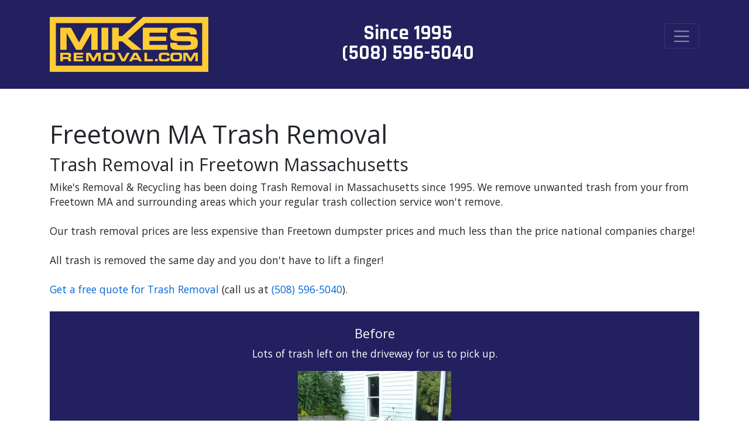

--- FILE ---
content_type: text/html; charset=utf-8
request_url: https://mikesremoval.com/trash-removal-freetown-MA
body_size: 3856
content:
<!DOCTYPE html>
<html lang="en">
<head>
    
    <meta charset="utf-8" />
    <meta name="viewport" content="width=device-width, initial-scale=1.0" />
    <title>Trash Removal|Trash Removal Freetown Massachusetts - Mikes Removal</title>
    <meta name="description" content="Trash Removal for Freetown MA. Mikes Removal will clean out (trash out) your trash and junk. We take it all away in our huge trailer!" />
    <meta name="keywords" content="Freetown MA Trash Removal, Freetown massachusetts trash removal,trash removal,trash removal ma,job site cleanout,appliance removal,trash hauling,south shore,massachusetts,trash disposal,junk disposal,hoarder cleanouts,bulk trash removal,trash removal company, trash removal services,trash junk removal,residential trash removal, trash removal service, rubbish removal, 1 800 got junk, rubbish removal service, 800 got junk, boat removal, shed removal, hot tub removal, spa removal, furniture removal, decks removed, pool removal" />
    <link href="https://ajax.aspnetcdn.com/ajax/bootstrap/4.3.1/css/bootstrap.min.css" rel="stylesheet">
    <link href="https://fonts.googleapis.com/icon?family=Material+Icons" rel="stylesheet">
    <link rel="stylesheet" href="/css/site.css?v=3" />
    
</head>
<body>
    
    <header>
        <div class="container">
            <nav class="navbar navbar-dark bg-dark">
                <div class="d-flex flex-nowrap w-100">
                    <a class="navbar-brand" href="/"><img src="/images/logo.png" alt="removal logo" /></a>
                    <button class="navbar-toggler float-right" type="button" data-toggle="collapse" data-target="#navbarNav" aria-controls="navbarNav" aria-expanded="false" aria-label="Toggle navigation">
                        <span class="navbar-toggler-icon"></span>
                    </button>
                </div>

                <span class="since95 d-none d-lg-block">
                    Since 1995<br /><a href="tel:+1-508-596-5040">(508) 596-5040</a>
                </span>

                <div class="collapse navbar-collapse" id="navbarNav">
                    <br />
                    <!-- Links -->
                    <div class="row">
                        <div class="col-md-3">
                            <ul class="navbar-nav mr-auto">
                                <li class="nav-item"><a class="nav-link" href="/">Home</a></li>
                                <li class="nav-item"><a class="nav-link" href="/quotereq/create">Get Free Quote</a></li>
                                <li class="nav-item"><a class="nav-link" href="tel:+1-508-596-5040">(508) 596-5040</a></li>
		                        <li class="nav-item"><a class="nav-link" href="/testimonials">Testimonials</a></li>
		        
                
                            </ul>
                        </div>
                        <div class="col-md-3">
                            <ul class="navbar-nav mr-auto">
                                <li class="nav-item"><a class="nav-link" href="/Hot-Tub-Removal-South_Shore-MA">Hot Tub Removal</a></li>
                                <li class="nav-item"><a class="nav-link" href="/Demolition-South_Shore-MA">Demolition</a></li>
		                        <li class="nav-item"><a class="nav-link" href="/Deck-Removal-South_Shore-MA">Deck Removal</a></li>
                                <li class="nav-item"><a class="nav-link" href="/Pool-Removal-South_Shore-MA">Pool Removal</a></li>
                                <li class="nav-item"><a class="nav-link" href="/Shed-Removal-South_Shore-MA">Shed Removal</a></li>
                                <li class="nav-item"><a class="nav-link" href="/Fence-Removal-South_Shore-MA">Fence Removal</a></li>
                                <li class="nav-item"><a class="nav-link" href="/Scrap-Metal-Removal-South_Shore-MA">Scrap Metal Removal</a></li>
                
                            </ul>
                        </div>
                        <div class="col-md-3">
                            <ul class="navbar-nav mr-auto">
                                <li class="nav-item"><a class="nav-link" href="/Swing-Set-Removal-South_Shore-MA">Swing Set Removal</a></li>
                                <li class="nav-item"><a class="nav-link" href="/Hoarder-House-Cleaning-South_Shore-MA">Hoarder House Cleaning</a></li>
                                <li class="nav-item"><a class="nav-link" href="/Foreclosure-Cleanouts-South_Shore-MA">Foreclosure Cleanouts</a></li>
		                        <li class="nav-item"><a class="nav-link" href="/Junk-Removal-South_Shore-MA">Junk Removal</a></li>
                                <li class="nav-item"><a class="nav-link" href="/Trash-Removal-South_Shore-MA">Trash Removal</a></li>
                                <li class="nav-item"><a class="nav-link" href="/Furniture-Removal-South_Shore-MA">Furniture Removal</a></li>
                
                            </ul>
                        </div>
                        <div class="col-md-3">
                            <ul class="navbar-nav mr-auto">
                                <li class="nav-item"><a class="nav-link" href="/Carpet-Removal-South_Shore-MA">Carpet Removal</a></li>
                                <li class="nav-item"><a class="nav-link" href="/Appliance-Removal-South_Shore-MA">Appliance Removal</a></li>
                                <li class="nav-item"><a class="nav-link" href="/Tennis-Court-Removal-South_Shore-MA">Tennis Court Removal</a></li>
                                <li class="nav-item"><a class="nav-link" href="/Disaster-Cleanup-South_Shore-MA">Disaster Cleanup</a></li>
                                <li class="nav-item"><a class="nav-link" href="/Boat-Removal-South_Shore-MA">Boat Removal</a></li>
                                
<ul class="navbar-nav">
    <li class="nav-item">
        <a class="nav-link" href="/Identity/Account/Login">Login</a>
    </li>
</ul>

                            </ul>
                        </div>
                    </div>
                    <br />
       

                  </div>
            </nav>
        </div>
    </header>
    
    <div class="bod">
            

<div class="container mt-5 mb-5">
    <h1>Freetown MA Trash Removal</h1>
    <h3>Trash Removal in Freetown Massachusetts</h3>
    <span style="white-space:pre-wrap;">Mike&#x27;s Removal &amp; Recycling has been doing Trash Removal in Massachusetts since 1995. We remove unwanted trash from your from Freetown MA and surrounding areas which your regular trash collection service won&#x27;t remove.&#xD;&#xA;&#xD;&#xA;Our trash removal prices are less expensive than Freetown dumpster prices and much less than the price national companies charge! &#xD;&#xA;&#xD;&#xA;All trash is removed the same day and you don&#x27;t have to lift a finger!</span><br /><br />

    <a href="/quotereq/create">Get a free quote for Trash Removal</a> (call us at <a href="tel:+1-508-596-5040">(508) 596-5040</a>).<br /><br />

    <div class="d-none d-lg-block" style="background-color:var(--stdpurple);">
        
<style>
    .carousel-item {text-align:center;}
    .carousel-item img {height:350px}
</style>
<br />



<div id="slider" class="carousel slide" data-ride="carousel" style="height:500px; color:#fff;">
    <div class="carousel-inner">
                    <div class="carousel-item active"><h5>Before</h5><p>Lots of trash left on the driveway for us to pick up.</p><img src="/images/jobs/driveway-trash-before_fs.jpg"></div>  
                    <div class="carousel-item"><h5>Before</h5><p>Same place, more trash.</p><img src="/images/jobs/driveway-trash-before2_fs.jpg"></div>  
                    <div class="carousel-item"><h5>After</h5><p>No more trash on the driveway!</p><img src="/images/jobs/driveway-trash-after_fs.jpg"></div>  
                    <div class="carousel-item"><h5>Before</h5><p>Trash and furniture left on this driveway for removal.</p><img src="/images/jobs/furniture-trash-before_fs.jpg"></div>  
                    <div class="carousel-item"><h5>After</h5><p>All furniture and trash removed.</p><img src="/images/jobs/furniture-trash-after_fs.jpg"></div>  
                    <div class="carousel-item"><h5>Before</h5><p>Garage filled with windows and other trash needing removal.</p><img src="/images/jobs/trash-before-removal_fs.jpg"></div>  
                    <div class="carousel-item"><h5>Before</h5><p>Close-up view of garage trash.</p><img src="/images/jobs/garage-windows-before2_fs.jpg"></div>  
                    <div class="carousel-item"><h5>After</h5><p>Garage after the trash is gone!</p><img src="/images/jobs/garage-after2_fs.jpg"></div>  
                    <div class="carousel-item"><h5>Before</h5><p>Moving day at this house. Lot's of trash removal to do.</p><img src="/images/jobs/moving-day-trash-before-removal_fs.jpg"></div>  
                    <div class="carousel-item"><h5>Before</h5><p>Trash on the sidewalk.</p><img src="/images/jobs/moving-day-trash-before-removal2_fs.jpg"></div>  
                    <div class="carousel-item"><h5>Before</h5><p>More trash including mattresses needing removal.</p><img src="/images/jobs/moving-day-trash-before-removal3_fs.jpg"></div>  
                    <div class="carousel-item"><h5>Before</h5><p>Still more trash on moving day to be cleaned out.</p><img src="/images/jobs/moving-day-trash-before-removal4_fs.jpg"></div>  
                    <div class="carousel-item"><h5>After</h5><p>Driveway clean.</p><img src="/images/jobs/moving-day-after-trash-removal2_fs.jpg"></div>  
                    <div class="carousel-item"><h5>After</h5><p>Sidewalk clean.</p><img src="/images/jobs/moving-day-after-trash-removal_fs.jpg"></div>  
                    <div class="carousel-item"><h5>Photo</h5><p>Laundry room trash with appliances and construction debris</p><img src="/images/jobs/trash-out1_fs.jpg"></div>  
                    <div class="carousel-item"><h5>Photo</h5><p>Side view of laundry room needing cleaning.</p><img src="/images/jobs/trash-out2_fs.jpg"></div>  
                    <div class="carousel-item"><h5>Photo</h5><p>Laundry room all cleaned out!</p><img src="/images/jobs/trash-out3_fs.jpg"></div>  
                    <div class="carousel-item"><h5>Photo</h5><p>Everything fits in our custom trailer!</p><img src="/images/jobs/trash-out4_fs.jpg"></div>  
    </div>
</div>

    </div>
</div>
    </div>

    <footer>
        <div class="footmenu">
            <div class="container">
                <div class="row">
                    <div class="col-md-4">
                        <a href="tel:+1-508-596-5040">(508) 596-5040</a><br />
                        <a href="/">Home</a><br />
                        <a href="/quotereq/create">Get a Quote</a><br />
				        <a href="/testimonials">Testimonials</a><br />
				        <a href="/Hot-Tub-Removal-South_Shore-MA">Hot Tub Removal</a><br />
				        <a href="/Demolition-South_Shore-MA">Demolition</a><br />
				        <a href="/Deck-Removal-South_Shore-MA">Deck Removal</a><br />
                        <a href="/Pool-Removal-South_Shore-MA">Pool Removal</a><br />
                    </div>

                    <div class="col-md-4">
                        <a href="/Shed-Removal-South_Shore-MA">Shed Removal</a><br />
                        <a href="/Fence-Removal-South_Shore-MA">Fence Removal</a><br />
                        <a href="/Swing-Set-Removal-South_Shore-MA">Swing Set Removal</a><br />
				        <a href="/Hoarder-House-Cleaning-South_Shore-MA">Hoarder House Cleaning</a><br />
                        <a href="/Foreclosure-Cleanouts-South_Shore-MA">Foreclosure Cleanouts</a><br />
				        <a href="/Junk-Removal-South_Shore-MA">Junk Removal</a><br />
                        <a href="/Trash-Removal-South_Shore-MA">Trash Removal</a><br />
                        <a href="/Scrap-Metal-Removal-South_Shore-MA">Scrap Metal Removal</a><br />
                    </div>

                    <div class="col-md-4">
                        <a href="/Furniture-Removal-South_Shore-MA">Furniture Removal</a><br />
                        <a href="/Carpet-Removal-South_Shore-MA">Carpet Removal</a><br />
                        <a href="/Appliance-Removal-South_Shore-MA">Appliance Removal</a><br />
                        <a href="/Tennis-Court-Removal-South_Shore-MA">Tennis Court Removal</a><br />
                        <a href="/Disaster-Cleanup-South_Shore-MA">Disaster Cleanup</a><br />
                        <a href="/Boat-Removal-South_Shore-MA">Boat Removal</a><br />
                        <br />
                        <a href="/sitemap.xml">Site Map</a><br />
                    </div>
                </div>
            </div>
        </div>
        
        <div class="container">
            MikesRemoval.com &copy; 1995 -  2026 - mikesremoval.com  - <a href="/terms">Terms and Conditions</a> -  <a href="/privacy">Privacy</a><br />
        </div>
        
    </footer>
    
    <script src="https://ajax.googleapis.com/ajax/libs/jquery/3.3.1/jquery.min.js"></script>
    <script src="https://ajax.aspnetcdn.com/ajax/bootstrap/4.3.1/bootstrap.min.js"></script>
    <script src="/js/site.js?v=4q1jwFhaPaZgr8WAUSrux6hAuh0XDg9kPS3xIVq36I0"></script>
    
    
</body>
</html>


--- FILE ---
content_type: text/css
request_url: https://mikesremoval.com/css/site.css?v=3
body_size: 663
content:
@import url(https://fonts.googleapis.com/css?family=Open+Sans);
@import url('https://fonts.googleapis.com/css2?family=Rajdhani:wght@700&display=swap');

:root {--stdpurple: #22205f;} /* standard purple for entire site */ 
:root {--stdyellow: #ffd553;} /* standard yellow for entire site */

a {  color: #0366d6;}
.btn-primary {  color: #fff;  background-color:var(--stdpurple);  border-color: #8080b3;}
.nav-pills .nav-link.active, .nav-pills .show > .nav-link {  color: #fff;  background-color: #1b6ec2;  border-color: #1861ac;}

body { margin-bottom: 60px; font-family: 'Open Sans', sans-serif; font-size: 13pt;}
html {position: relative;  min-height: 100%; font-size: 13pt !important;}

@media (min-width: 768px) { /*large*/
    .display-4 {font-size:54px !important;}/*h1 on homepage*/
}
@media (max-width: 768px) { /*small*/
    .navbar-brand img {width:80% !important; }
    .display-4 {font-size:42px !important;}/*h1 on homepage*/
}

header{background-color:var(--stdpurple); padding:15px 0;}
.navbar {background-color:var(--stdpurple) !important; width:100%; padding-left:0; }
.navbar .since95 {position:absolute; left:45%; top:25px; color:#fff; font-weight:bold; text-align:center; font-family:'Rajdhani', sans-serif; font-size:26pt; line-height: 1.0;}
.navbar .since95 a {color:#fff; text-decoration:none;} 
.navbar-toggler{position:absolute; right:0; top:25px;}


footer {min-height:400px; font-size:13pt;}
.footmenu {color:var(--stdpurple) !important; background-color:var(--stdyellow) !important; margin:40px 0; margin-top:25px; padding:40px 0; } /*alt bg: #ffd553*/
.footmenu div a {color:var(--stdpurple); margin:5px 0; display:inline-block;}
